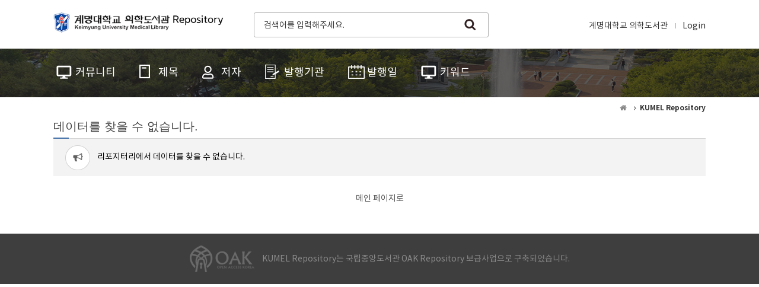

--- FILE ---
content_type: text/html;charset=UTF-8
request_url: https://kumel.medlib.dsmc.or.kr/browse?type=author&sort_by=1&order=ASC&rpp=60&etal=3&value=%EC%A0%95%EC%A2%85%EC%9D%B8&starts_with=%EC%82%AC
body_size: 7619
content:
<!DOCTYPE html>
<html>
    <head>
        <title>KUMEL Repository: 데이터를 찾을 수 없습니다.</title>
        <meta http-equiv="Content-Type" content="text/html; charset=UTF-8" />
        <meta http-equiv="X-UA-Compatible" content="IE=edge" />
        <meta name="Generator" content="DSpace 6.3" />
        <meta name="viewport" content="width=device-width, initial-scale=1.0" />
        <link rel="shortcut icon" href="/favicon.ico" type="image/x-icon"/>
        <link rel="stylesheet" href="/static/css/jquery-ui-1.10.3.custom/redmond/jquery-ui-1.10.3.custom.css" type="text/css" />
        <link rel="stylesheet" href="/static/css/bootstrap/bootstrap.min.css" />
        <link rel="stylesheet" href="/css/common.css" type="text/css" title="web2.0" />
        <link rel="stylesheet" href="/print.css" type="text/css" media="print"/>
        <!-- Owl Carousel Assets -->
        <link href="/css/owl.carousel.css" rel="stylesheet" />
        <link href="/css/owl.theme.css" rel="stylesheet" />
        <!-- Slidebars CSS -->
        <link rel="stylesheet" href="/css/slidebars.css" />
        <script src="/js/utils.js"></script>
        <script src="/js/jquery-latest.min.js"></script>
        <script src="/static/js/bootstrap/bootstrap.min.js"></script>
        <script src="/static/js/holder.js"></script>
        <script src="/static/js/choice-support.js"></script>
        <script src="/js/owl.carousel.js"></script>
        <script src="/js/common.js"></script>
        <!-- Global site tag (gtag.js) - Google Analytics -->
    <script async src="https://www.googletagmanager.com/gtag/js?id=G-WK3489LYGP"></script>
    <script>
        window.dataLayer = window.dataLayer || [];
        function gtag() {
            dataLayer.push(arguments);
        }
        gtag('js', new Date());
        gtag('config', 'G-WK3489LYGP');
    </script>
<!-- HTML5 shim and Respond.js IE8 support of HTML5 elements and media queries -->
        <!--[if lt IE 9]>
            <script src="/static/js/html5shiv.js"></script>
            <script src="/static/js/respond.min.js"></script>
        <![endif]-->
    </head>
    <body>
        <div id="sb-site">
            <div class="col_width sub_header">
                <h1><a href="/">계명대학교 의학도서관 Repository</a></h1>
                <div class="sub_search_box">
                    <div class="ss_int_box">
                        <form action="/simple-search" method="get">
                            <input type="text" name="query" title="검색창" class="ms_int" placeholder="검색어를 입력해주세요." />
                            <input type="submit" title="검색" class="ms_bt" value="search" />
                        </form>
                    </div>
                </div>
                <div class="gnav">
                    <div class="gn_r_box">
                        <a href="http://medlib.dsmc.or.kr/">계명대학교 의학도서관</a>
                        <a href="/password-login">Login</a>
                        </div>
                    </div>
                <div class="tablet_nav sb-toggle-right">
                    <a href="#" class="tablet_nav_bt" id="mnav_bt">
                        <span class="line"></span>
                        <span class="line"></span>
                        <span class="line"></span>
                    </a>
                </div>
                <div class="mobile_search">
                    <a href="#" class="mobile_sbt">검색</a>
                    <div class="mobile_s_inner">
                        <span class="d_arrow"></span>
                        <form action="/simple-search" method="get">
                            <p class="mmobile_s_int"><input type="text" title="검색" placeholder="Search" /></p>
                        </form>
                    </div>
                </div>
            </div>
            <div class="sub_nav_wrap">
    <div class="col_width">
        <div class="nav_box">
            <ul>
                <li><a href="/community-list"><span>커뮤니티</span></a></li>
                <li><a href="/browse?type=title"><span class="m_nav_icon02">제목</span></a></li>
                <li><a href="/browse?type=author"><span class="m_nav_icon03">저자</span></a></li>
                <li><a href="/browse?type=publisher"><span class="m_nav_icon04">발행기관</span></a></li>
                <li><a href="/browse?type=dateissued"><span class="m_nav_icon05">발행일</span></a></li>
                <li><a href="/browse?type=subject"><span class="m_nav_icon06">키워드</span></a></li>
                </ul>
        </div>
    </div>
</div><div class="col_width sub_container">
                <div class="sub_contents">
                    <div class="page_nav">
    <a href="/" class="page_home"></a>
                        <a href="/"><strong>KUMEL Repository</strong></a>
                    </div><div class="sub_title">
                <h3>데이터를 찾을 수 없습니다.</h3>
            </div>
            <div class="info_top_box">
                <p>
                    리포지터리에서 데이터를 찾을 수 없습니다.</p>
            </div>
            <p class="al_center">
                <a class="btn-border" href="/">메인 페이지로</a>
            </p>
        </div>
            </div>
            <div class="footer_wrap">
                <div class="col_width">
                    <span class="oak_logo">OAK</span>
                    <em>KUMEL Repository는 국립중앙도서관 OAK Repository 보급사업으로 구축되었습니다.</em>
                </div>
            </div>
        </div>
        <!-- 오른쪽 메뉴 -->
<div class="sb-slidebar sb-right">
    <div class="left_nav_wrap">
        <div class="right_login_top">
            <div class="user_info_inner">
                        <div class="user_info_box">
                            <p>Anonymous</p>
                            <a href="/password-login">Login</a>
                        </div>
                    </div>
                </div>
        <div class="left_nav_inner">
            <ul>
                <li><a href="/community-list" class="rn_icon01"><span>커뮤니티</span></a></li>
                <li><a href="/browse?type=title" class="rn_icon02"><span>제목</span></a></li>
                <li><a href="/browse?type=author" class="rn_icon03"><span>저자</span></a></li>
                <li><a href="/browse?type=publisher" class="rn_icon04"><span>발행기관</span></a></li>
                <li><a href="/browse?type=dateissued" class="rn_icon05"><span>발행일</span></a></li>
                <li><a href="/browse?type=subject" class="rn_icon06"><span>키워드</span></a></li>
                </ul>
        </div>
        <div class="rn_top_box">
            <ul>
                <li><a target="_blank" href="/component/about"><span>Guide</span></a></li>
            </ul>
        </div>
    </div>
</div><!-- Slidebars -->
        <script src="/js/slidebars.js"></script>
        <script>
            (function($) {
                $(function() {
                    $.slidebars();
                    $(".owl-carousel").owlCarousel({
                        loop: true,
                        margin: 0,
                        items: 1
                    });
                });
            })(jQuery.noConflict());
        </script>
    </body>
</html>
